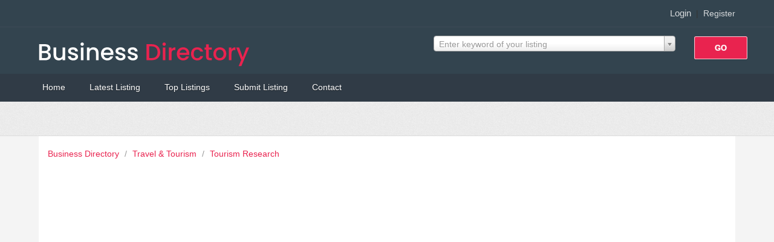

--- FILE ---
content_type: text/html; charset=utf-8
request_url: https://www.businessdirectory.name/Travel_Tourism/Tourism_Research/
body_size: 20325
content:
<!DOCTYPE html PUBLIC "-//W3C//DTD XHTML 1.0 Transitional//EN" "http://www.w3.org/TR/xhtml1/DTD/xhtml1-transitional.dtd">
<html xmlns="http://www.w3.org/1999/xhtml">
    <head>

        
        <title>Tourism Research</title>
        
        <meta http-equiv="Content-Type" content="text/html; charset=utf-8" />
        <script type="text/javascript">
            var DOC_ROOT = 'https://www.businessdirectory.name';
        </script>
        

        <meta name="viewport" content="width=device-width, initial-scale=1">


	<link rel="stylesheet" type="text/css" href="/templates/Allure/style/column.css" />
	<link rel="stylesheet" type="text/css" href="/templates/Allure/style/form.css" />
	<link rel="stylesheet" type="text/css" href="/templates/Allure/style/main_min.css" />
        <link rel="stylesheet" type="text/css" href="/templates/Allure/style/colors/default-theme.css" />
         <!--[if IE 7]>
   	<link rel="stylesheet" type="text/css" href="/templates/Allure/style/ie7.css" />
	  <![endif]-->

        
        <link rel="stylesheet" type="text/css" href="/templates/Core/DefaultFrontend/style/select2.css"  />
        <link rel="stylesheet" type="text/css" href="/templates/Core/DefaultFrontend/style/fg.menu.css" />
        <link rel="stylesheet" type="text/css" href="/templates/Core/DefaultFrontend/style/theme/jquery-ui-1.8.23.custom.css"  />


        
        
        
        <meta name="generator" content="PHP Link Directory 5.3" />

        
          

                <script type="text/javascript" src="//ajax.googleapis.com/ajax/libs/jquery/1.8.2/jquery.min.js"></script>
        <script type="text/javascript" src="//ajax.googleapis.com/ajax/libs/jqueryui/1.8.23/jquery-ui.min.js"></script>
        
        
            <script type="text/javascript">
             var $ = jQuery.noConflict();
            </script>
        

        <script type="text/javascript" src="/javascripts/jquery/jquery.select2.js"></script>
        <script type="text/javascript" src="/javascripts/jquery/jquery.fg.menu.js"></script>

        
<style type="text/css">
body {


}
</style>

        <script type="text/javascript" src="/javascripts/jquery/jquery.wookmark.js"></script><script type="text/javascript" src="/javascripts/zeroclipboard/ZeroClipboard.js"></script>
        

        <link rel="stylesheet" type="text/css" href="/templates/Allure/style/responsive.css" />
<script id="domain" data-name="72312119" type="text/javascript" src="https://megroo.com/js/analytics_js/client.js"></script>
<link rel="shortcut icon" type="image/png" href="/betr.png"/>
<script data-ad-client="ca-pub-1387494310420945" async src="https://pagead2.googlesyndication.com/pagead/js/adsbygoogle.js"></script>
    </head>
    <body>
        <div class="phpld-wbox">
            
<div class="userPanel">
            <a href="/login" class="btn-slide">Login</a>
        &nbsp;|&nbsp;
        <a href="/user/register" title="Register new user">Register</a>
        </div>

            <div class="phpld-clearfix"></div>

            <div class="header">
                <div class="headerLogo">
                        <a href="/" title="Business Directory">
        <img src="/logo_thumbnail.php?pic=/uploads/logo.png&amp;width=" style="" alt="Business Directory" />
    </a>

                </div>
                

<script type="text/javascript">

var servername = ""+"/Search/ajaxSearchLinks/";

function split( val ) {
    return val.split( /,\s*/ );
}

function extractLast( term ) {
    return split( term ).pop();
}

function linkFormatResult(link) {
    //<![CDATA[
    var markup = "<hr \/><div class='listing-list-item ajax-search-result'>";
    markup += "<div class='link-info'><div class='listing-title'><a href='"+link.url+"'><b>" + link.title + "</b></a></div>";
    if (link.description !== undefined) {
        markup += "<div class='description'><a href='"+link.url+"'>" + link.description + "</a></div>";
    }
    markup += "</div></div>"
    return markup;
    //]]>
}


function linkFormatSelection(link) {
     return link.title;
}

var currEnteredData = null;

jQuery(document).ready(function($){
    $("#autoquery").select2({
        placeholder:"Enter keyword of your listing",
        minimumInputLength:1,
        ajax:{
            url:servername,
            dataType:'json',
            quietMillis:100,
            allowClear:true,
            data:function (term, page) { // page is the one-based page number tracked by Select2
                return {
                    linkQuery: {q: term, loc: $("#autoquery-location").val()}, //search term
                    page_limit:100 // page size
                };
            },
        results:function (data, page) {
            // notice we return the value of more so Select2 knows if more results can be loaded
            for (x in data.result) {
                data.result[x].id = data.result[x].url;
            }
            data.result.unshift({'id':data.url, 'title':currEnteredData, 'url':'/search?search='+currEnteredData})
            return {results:data.result};
        }
    },

    formatResult:linkFormatResult, // omitted for brevity, see the source of this page

    formatSelection:linkFormatSelection // omitted for brevity, see the source of this page

    }).on('change', function(event){

        document.location.href = $(this).val();

    });



    jQuery(".select2-search input[type='text']").keyup(function(event){
        currEnteredData = jQuery(this).val();

    });

	jQuery("#search_form").submit(function(){
		jQuery("#autoquery").val(currEnteredData);		
	});	

});



</script>



 <form class="phpld-form headerSearch" action="/search" method="get" id="search_form">
	<div class="phpld-columnar phpld-equalize" style="overflow: visible">
     	<div class="phpld-fbox-text float-left" style="margin-top:5px;">
        	<input name="search" maxlength="150" id="autoquery" style="width: 400px;" value="" />
    	</div>
    	<div class="phpld-fbox-button float-left " style="position:absolute; margin-top:7px;">  
        	<input class="button phpld-searchbutton" type="submit" value="GO" />
    	</div>
	</div>
</form>

            </div>
        </div>
        
        <div class="phpld-clearfix"></div>
        <div id="nav">
            <div class="phpld-wbox">
                <div class="phpld-hlist">
                    <ul><li><a href="https://www.businessdirectory.name/">Home</a></li><li><a href="https://www.businessdirectory.name/latest">Latest Listing</a></li><li><a href="https://www.businessdirectory.name/top">Top Listings</a></li><li><a href="https://www.businessdirectory.name/submit?c=455">Submit Listing</a></li><li><a href="https://www.businessdirectory.name/contact">Contact</a></li></ul>

               </div>
            </div>
        </div>
<br><center></center><br>
        <div class="phpld-wbox">
        <div class="phpld-clearfix"></div>
        <div class="content-wrapper"><div class="path">    <div class="breadcrumbs">
            <span>
            <a href="https://www.businessdirectory.name/">                Business Directory
            </a>
                            <span class="divider">/</span>
                    </span>
                    <span>
            <a href="https://www.businessdirectory.name/Travel_Tourism/">                Travel & Tourism
            </a>
                            <span class="divider">/</span>
                    </span>
                    <span>
            <a href="https://www.businessdirectory.name/Travel_Tourism/Tourism_Research/">                Tourism Research
            </a>
                    </span>
            
    </div>
<center><script async src="https://pagead2.googlesyndication.com/pagead/js/adsbygoogle.js"></script>
<!-- businessdirectory.name Responsive Ads -->
<ins class="adsbygoogle"
     style="display:block"
     data-ad-client="ca-pub-1387494310420945"
     data-ad-slot="3633482277"
     data-ad-format="auto"
     data-full-width-responsive="true"></ins>
<script>
     (adsbygoogle = window.adsbygoogle || []).push({});
</script></center></div><div class="phpld-column linearize-level-1">
<div class="phpld-col1"  style="width:25%;">
    <div class="phpld-cbox">
        
    </div>
</div>
<div class="phpld-col2"  style="width:25%;">
    <div class="phpld-cbox">
                    <div class="phpld-grid phpld-full phpld-widget" id="widget_29">
    <div class="boxTop"></div>
        <script async src="https://pagead2.googlesyndication.com/pagead/js/adsbygoogle.js"></script>
<!-- businessdirectory.name Responsive Ads -->
<ins class="adsbygoogle"
     style="display:block"
     data-ad-client="ca-pub-1387494310420945"
     data-ad-slot="3633482277"
     data-ad-format="auto"
     data-full-width-responsive="true"></ins>
<script>
     (adsbygoogle = window.adsbygoogle || []).push({});
</script>

</div>


                        <div class="phpld-grid phpld-full phpld-widget" id="widget_30">
    <div class="boxTop"></div>
            <h3>Popular Categories</h3>
        <ul class="boxPopCats">
	    <li>
		<a href="https://www.businessdirectory.name/Business_Economy/" title="Business &amp; Economy">Business &amp; Economy</a>
	</li>
        <li>
		<a href="https://www.businessdirectory.name/Computers_Internet/" title="Computers &amp; Internet">Computers &amp; Internet</a>
	</li>
        <li>
		<a href="https://www.businessdirectory.name/Business_Economy/Marketing_Advertising/" title="Marketing &amp; Advertising">Marketing &amp; Advertising</a>
	</li>
        <li>
		<a href="https://www.businessdirectory.name/Blogs/" title="Blogs">Blogs</a>
	</li>
        <li>
		<a href="https://www.businessdirectory.name/Health/" title="Health">Health</a>
	</li>
    
</ul>
</div>


                        <div class="phpld-grid phpld-full phpld-widget" id="widget_31">
    <div class="boxTop"></div>
        <script async src="https://pagead2.googlesyndication.com/pagead/js/adsbygoogle.js"></script>
<!-- businessdirectory.name Responsive Ads -->
<ins class="adsbygoogle"
     style="display:block"
     data-ad-client="ca-pub-1387494310420945"
     data-ad-slot="3633482277"
     data-ad-format="auto"
     data-full-width-responsive="true"></ins>
<script>
     (adsbygoogle = window.adsbygoogle || []).push({});
</script>

</div>


            
    </div>
</div><div class="phpld-col3"  style="margin-left:25%;
                                margin-right:25%;">

    <div class="phpld-cbox">
                    
                    
                    
                                                        <div class="phpld-grid phpld-full phpld-widget" id="widget_14">
    <div class="boxTop"></div>
        <h3>Tourism Research</h3>
<div class="category-description"></div>

</div>


                                                                <div class="phpld-grid phpld-full phpld-widget" id="widget_24">
    <div class="boxTop"></div>
        <script async src="https://pagead2.googlesyndication.com/pagead/js/adsbygoogle.js"></script>
<!-- businessdirectory.name Responsive Ads -->
<ins class="adsbygoogle"
     style="display:block"
     data-ad-client="ca-pub-1387494310420945"
     data-ad-slot="3633482277"
     data-ad-format="auto"
     data-full-width-responsive="true"></ins>
<script>
     (adsbygoogle = window.adsbygoogle || []).push({});
</script>

</div>


                                                                <div class="phpld-grid phpld-full phpld-widget" id="widget_15">
    <div class="boxTop"></div>
        <div class="textbox">

</div>

</div>


                                                                <div class="phpld-grid phpld-full phpld-widget" id="widget_16">
    <div class="boxTop"></div>
        
</div>


                                                                <div class="phpld-grid phpld-full phpld-widget" id="widget_28">
    <div class="boxTop"></div>
        <script async src="https://pagead2.googlesyndication.com/pagead/js/adsbygoogle.js"></script>
<!-- businessdirectory.name Responsive Ads -->
<ins class="adsbygoogle"
     style="display:block"
     data-ad-client="ca-pub-1387494310420945"
     data-ad-slot="3633482277"
     data-ad-format="auto"
     data-full-width-responsive="true"></ins>
<script>
     (adsbygoogle = window.adsbygoogle || []).push({});
</script>

</div>


                                                                <div class="phpld-grid phpld-full phpld-widget" id="widget_17">
    <div class="boxTop"></div>
        <div class="listingsList">
    


<div class="phpld-grid listing-style-list"  style="position: relative;">
            <div class="phpld-gbox ">
            <div class="listing-list-item listing-list linearize-level-1">
        <h4>    		<a class="listing-title" id="ID_2177" href="http://www.waksberg.com/"
    >
    Tourism Research Links
</a>
</h4>
        <div class="phpld-box list-headline"><div class="listing-categories"><ul>
            <li><a href="https://www.businessdirectory.name/Travel_Tourism/Tourism_Research/">Tourism Research</a></li>
    
</ul>
</div></div>
                <div class="phpld-clearfix"></div>
        <div class="description listing-field">
                This site is intended for use by tourism researchers, NOT travelers. It contains links to organisations which manage, consult, or research tourism, as well as tourism schools.


        

        </div>


<div class="no-web">
<div class="url">
    <label>Website URL: </label><a class="link" id="id_2177" href="http://www.waksberg.com/" title="Tourism Research Links"
     target="_blank">
        http://www.waksberg.com/
    </a>
</div>


</div>
         <span class="review"><a class="readMore" href="https://www.businessdirectory.name/listing/tourism-research-links-2177" title="Read more about: Tourism Research Links">Profile:</a> 0 Reviews.</span>


        <div class="phpld-clearfix"></div>
            <div class="phpld-clearfix"></div>
</div>

        </div>
            <div class="phpld-gbox ">
            <div class="listing-list-item listing-list linearize-level-1">
        <h4>    		<a class="listing-title" id="ID_2176" href="http://www.lowcostplanet.com"
    >
    New Engine of Search
</a>
</h4>
        <div class="phpld-box list-headline"><div class="listing-categories"><ul>
            <li><a href="https://www.businessdirectory.name/Travel_Tourism/Tourism_Research/">Tourism Research</a></li>
    
</ul>
</div></div>
                <div class="phpld-clearfix"></div>
        <div class="description listing-field">
                It finds and Compares in real time the better offerings of flights and hotels lowcost.reserves and Saves!


        

        </div>


<div class="no-web">
<div class="url">
    <label>Website URL: </label><a class="link" id="id_2176" href="http://www.lowcostplanet.com" title="New Engine of Search"
     target="_blank">
        http://www.lowcostplanet.com
    </a>
</div>


</div>
         <span class="review"><a class="readMore" href="https://www.businessdirectory.name/listing/new-engine-of-search-2176" title="Read more about: New Engine of Search">Profile:</a> 0 Reviews.</span>


        <div class="phpld-clearfix"></div>
            <div class="phpld-clearfix"></div>
</div>

        </div>
            <div class="phpld-gbox ">
            <div class="listing-list-item listing-list linearize-level-1">
        <h4>    		<a class="listing-title" id="ID_2175" href="http://www.lasardillas.net"
    >
    Cabañas las ardillas
</a>
</h4>
        <div class="phpld-box list-headline"><div class="listing-categories"><ul>
            <li><a href="https://www.businessdirectory.name/Travel_Tourism/Tourism_Research/">Tourism Research</a></li>
    
</ul>
</div></div>
                <div class="phpld-clearfix"></div>
        <div class="description listing-field">
                Cabañas con vista panoramica de las sierras. Servicios de hoteleria.


        

        </div>


<div class="no-web">
<div class="url">
    <label>Website URL: </label><a class="link" id="id_2175" href="http://www.lasardillas.net" title="Cabañas las ardillas"
     target="_blank">
        http://www.lasardillas.net
    </a>
</div>


</div>
         <span class="review"><a class="readMore" href="https://www.businessdirectory.name/listing/cabanas-las-ardillas-2175" title="Read more about: Cabañas las ardillas">Profile:</a> 0 Reviews.</span>


        <div class="phpld-clearfix"></div>
            <div class="phpld-clearfix"></div>
</div>

        </div>
            <div class="phpld-gbox ">
            <div class="listing-list-item listing-list linearize-level-1">
        <h4>    		<a class="listing-title" id="ID_6789" href="http://www.burbank.net/"
    >
    Burbank California
</a>
</h4>
        <div class="phpld-box list-headline"><div class="listing-categories"><ul>
            <li><a href="https://www.businessdirectory.name/Travel_Tourism/Tourism_Research/">Tourism Research</a></li>
    
</ul>
</div></div>
                <div class="phpld-clearfix"></div>
        <div class="description listing-field">
                A guide to the City of Burbank California.


        

        </div>


<div class="no-web">
<div class="url">
    <label>Website URL: </label><a class="link" id="id_6789" href="http://www.burbank.net/" title="Burbank California"
     target="_blank">
        http://www.burbank.net/
    </a>
</div>


</div>
         <span class="review"><a class="readMore" href="https://www.businessdirectory.name/listing/burbank-california-6789" title="Read more about: Burbank California">Profile:</a> 0 Reviews.</span>


        <div class="phpld-clearfix"></div>
            <div class="phpld-clearfix"></div>
</div>

        </div>
            <div class="phpld-gbox ">
            <div class="listing-list-item listing-list linearize-level-1">
        <h4>    		<a class="listing-title" id="ID_120187" href="https://abudhabi-desertsafari.com/en/"
    >
    Abu Dhabi Desert Safari
</a>
</h4>
        <div class="phpld-box list-headline"><div class="listing-categories"><ul>
            <li><a href="https://www.businessdirectory.name/Travel_Tourism/Tourism_Research/">Tourism Research</a></li>
    
</ul>
</div></div>
                <div class="phpld-clearfix"></div>
        <div class="description listing-field">
                 Explore Abu Dhabi with our unique tour packages inclusive of Evening Desert Safari, Overnight Safari, Liwa Oasis Safari, Camel Riding, Sand Boarding, Belly Dancing &amp; More! 


        

        </div>


<div class="no-web">
<div class="url">
    <label>Website URL: </label><a class="link" id="id_120187" href="https://abudhabi-desertsafari.com/en/" title="Abu Dhabi Desert Safari"
     target="_blank">
        https://abudhabi-desertsafari.com/en/
    </a>
</div>


</div>
         <span class="review"><a class="readMore" href="https://www.businessdirectory.name/listing/abu-dhabi-desert-safari-120187" title="Read more about: Abu Dhabi Desert Safari">Profile:</a> 0 Reviews.</span>


        <div class="phpld-clearfix"></div>
            <div class="phpld-clearfix"></div>
</div>

        </div>
    
</div>



</div>
</div>


                                                                <div class="phpld-grid phpld-full phpld-widget" id="widget_38">
    <div class="boxTop"></div>
        <script async src="https://pagead2.googlesyndication.com/pagead/js/adsbygoogle.js"></script>
<!-- businessdirectory.name Responsive Ads -->
<ins class="adsbygoogle"
     style="display:block"
     data-ad-client="ca-pub-1387494310420945"
     data-ad-slot="3633482277"
     data-ad-format="auto"
     data-full-width-responsive="true"></ins>
<script>
     (adsbygoogle = window.adsbygoogle || []).push({});
</script>

</div>


                            
                    
                    
        
    </div>
</div></div></div><div class="footer">Copyright © 2008-2025 <a href="https://www.businessdirectory.name/" target="_blank"> <b>Business Directory Name</b> </a></div><script type="text/javascript">
    /* <![CDATA[ */
    var root = '';
    
    var a = document.getElementsByTagName("a");
    for(i = 0; i< a.length; i++)
        if(a[i].id != '')
            a[i].onclick = count_link;
    function count_link(event) {
        i = new Image();
        i.src= root+'/cl.php?id='+this.id;
        return true;
    }

    
    /* ]]> */
</script></body></html>


--- FILE ---
content_type: text/html; charset=utf-8
request_url: https://www.google.com/recaptcha/api2/aframe
body_size: 259
content:
<!DOCTYPE HTML><html><head><meta http-equiv="content-type" content="text/html; charset=UTF-8"></head><body><script nonce="4pwYQGycCV9x7SvS23gNHg">/** Anti-fraud and anti-abuse applications only. See google.com/recaptcha */ try{var clients={'sodar':'https://pagead2.googlesyndication.com/pagead/sodar?'};window.addEventListener("message",function(a){try{if(a.source===window.parent){var b=JSON.parse(a.data);var c=clients[b['id']];if(c){var d=document.createElement('img');d.src=c+b['params']+'&rc='+(localStorage.getItem("rc::a")?sessionStorage.getItem("rc::b"):"");window.document.body.appendChild(d);sessionStorage.setItem("rc::e",parseInt(sessionStorage.getItem("rc::e")||0)+1);localStorage.setItem("rc::h",'1768996177067');}}}catch(b){}});window.parent.postMessage("_grecaptcha_ready", "*");}catch(b){}</script></body></html>

--- FILE ---
content_type: text/css
request_url: https://www.businessdirectory.name/templates/Allure/style/form.css
body_size: 14054
content:
/* -- PHPLD FORM -- */
.phpld-form,.phpld-form fieldset{
    overflow:hidden
}
.phpld-form div{
    position:relative
}
.phpld-form label,.phpld-form .phpld-message{
    position:relative;
    display:block
}
.phpld-form .phpld-fbox-check label{
    display:inline
}
.phpld-form input,.phpld-form textarea{
    cursor:text
}
.phpld-form input[type="checkbox"],.phpld-form input[type="radio"],.phpld-form select,.phpld-form label{
    cursor:pointer
}
.phpld-form textarea{
    overflow:auto
}
.phpld-form input[type=hidden]{
    display:none!important
}
.phpld-form .phpld-fbox-text:before,.phpld-form .phpld-fbox-select:before,.phpld-form .phpld-fbox-check:before,.phpld-form .phpld-fbox-button:before{
    content:"";
    display:table
}
.phpld-form .phpld-fbox-text:after,.phpld-form .phpld-fbox-select:after,.phpld-form .phpld-fbox-check:after,.phpld-form .phpld-fbox-button:after{
    clear:both;
    content:".";
    display:block;
    font-size:0;
    height:0;
    visibility:hidden
}
.phpld-form select,.phpld-form input,.phpld-form textarea{
    display:block;
    position:relative;
    width:58.5%
}
.phpld-form .phpld-fbox-check input{
    display:inline;
    width:auto
}
.phpld-form .phpld-fbox-button input{
    display:inline;
    overflow:visible;
    width:auto
}
.phpld-form .phpld-fbox-check input:focus,.phpld-form .phpld-fbox-check input:hover,.phpld-form .phpld-fbox-check input:active{
    border:0 none
}
.phpld-full .phpld-fbox-select select,.phpld-full .phpld-fbox-text input,.phpld-full .phpld-fbox-text textarea{
    width:94.2%;
    margin-right:-3px
}
.phpld-fbox-text input.text{padding: 3px;width:auto;}
.phpld-columnar .phpld-fbox-text label,.phpld-columnar .phpld-fbox-select label{
    display:inline;
    float:left;
    width:30%
}
.phpld-columnar .phpld-fbox-check{
    position:relative
}


.phpld-label{
    display:block;
    float: left;
    margin: 4px 5px 0px 0px;
    color:#000000;
    font-size:11px;
}
.phpld-columnar .phpld-fbox-check .phpld-label{
    position:absolute;
    top:0
}
.phpld-columnar .phpld-fbox-check input,.phpld-columnar .phpld-error .phpld-message{
    margin-left:30%
}
.phpld-columnar fieldset .phpld-fbox-button,fieldset.phpld-columnar .phpld-fbox-button{
    padding-left:30%
}
.phpld-columnar .phpld-fbox-select select,.phpld-columnar .phpld-fbox-text input,.phpld-columnar .phpld-fbox-text textarea{
    float:left;width:67.2%;margin-right:-3px
}
.phpld-fbox-select select{
    width:60%
}
.phpld-full .phpld-fbox-select select{
    width:94.8%
}
.phpld-columnar .phpld-fbox-select select{
    width:auto;
}
.phpld-form input,
.phpld-form input,
.phpld-form textarea,
.phpld-form select {
        -webkit-box-sizing: border-box;
        -moz-box-sizing: border-box;
        -ms-box-sizing: border-box;
        box-sizing: border-box;
        width:60%;
}
.phpld-fbox-button.float-left {
    float: right;
    position: relative !important;
}
.select2-container {
    position: relative;
    right: -22px;
}
.phpld-columnar.phpld-equalize {
    display: inline-block;
    overflow: visible;
    width: 100%;
}
.phpld-columnar label {
    -webkit-box-sizing: border-box;
    -moz-box-sizing: border-box;
    -ms-box-sizing: border-box;
    box-sizing: border-box;
}
.headerLogo > a {
    color: #ffffff !important;
    float: left !important;
    font-size: 27px;
    font-weight: 300 !important;
    margin-bottom: 0 !important;
    margin-left: 0 !important;
    margin-right: 0 !important;
    margin-top: 15px;
    text-align: left !important;
    text-shadow: none !important;
}
.headerLogo > a img {
    margin: 0 !important;
}

.phpld-columnar .phpld-fbox-select select,
.phpld-columnar .phpld-fbox-text input,
.phpld-columnar .phpld-fbox-text textarea { width:auto; }

.phpld-full .phpld-fbox-select select,
.phpld-full .phpld-fbox-text input,
.phpld-full .phpld-fbox-text textarea { width:100%; }
.phpld-form {
    background:#f4f4f4;
    border:2px #fff solid;
    margin: 1.5em 0 0 0;
    padding: 0;
    -webkit-box-shadow: 0 0 4px #ddd;
    -moz-box-shadow: 0 0 4px #ddd;
    box-shadow: 0 0 4px #ddd;
}
.phpld-form fieldset {
    position:static;
    background:transparent;
    margin: 0.75em 0 0.75em 0;
    padding: 0 0.5em;
}
.phpld-form legend {
    background:transparent;
    color:#000;
    font-size:1.2em;
    line-height:1.25em;
    font-weight:bold;
    padding:0 0.5em;
}
.phpld-form label {
    color:#666;
    line-height: 1.5em;
}
.phpld-label {
    color: #666;
    padding-top: 0.25em;
}
.phpld-form .phpld-form div.phpld-fbox-check:focus + label {
    color:#000;
}
.phpld-form div.phpld-fbox-text,
.phpld-form div.phpld-fbox-select,
.phpld-form div.phpld-fbox-check,
.phpld-form div.phpld-fbox-button {
    padding: 0.3em 1em;
    margin-bottom: 0.5em;
}
.phpld-form div.phpld-fbox-button {
    padding-right: 0px;
    padding-bottom: 0px;
    padding-top: 2px;
    background:none;
    border-top:0px;
    margin:0px auto;
}


.phpld-form div.phpld-fbox-button .nopadding *{
    margin:0px;
}
.phpld-form div.phpld-fbox-button:hover{background:none;}
.phpld-form .phpld-fbox-button .float-right{
    padding:0px;
    margin:0px;
}
.phpld-form .phpld-gbox {
    padding: 0 0.5em;
    margin-right: 0;
}
.phpld-form h6 {
    color: #000;
    margin: 1em 0 0 1em;
}
.phpld-form .phpld-fbox-text input,
.phpld-form .phpld-fbox-text textarea {
line-height: 2em;
    padding: 0.25em 0.3em;
    margin-top: -2px;
    font-size: 16px;
    border: 1px solid #e4e4e4 !important;
    color: #999999;
    font-weight: 300 !important;
}
.phpld-form .phpld-fbox-select select {
    line-height: 1em;
    padding: 0.25em 2px 0.25em 1px;
    margin-top: -2px;
}
.phpld-form input,
.phpld-form textarea,
.phpld-form select,
.phpld-form optgroup {
    font-family:Arial, Helvetica, sans-serif;
        -webkit-box-shadow: inset 0 0 4px #eee;
        -moz-box-shadow: inset 0 0 4px #eee;
        box-shadow: inset 0 0 4px #eee;
    }
.phpld-form optgroup {
        font-style:normal;
        font-weight:bold;
}
.phpld-form .phpld-fbox-text input,
.phpld-form .phpld-fbox-text textarea,
.phpld-form .phpld-fbox-select select {
    border:1px solid #ddd;
}
.phpld-form .phpld-message {
        color:#666;
        margin-bottom:0.5em;
}
.phpld-form .phpld-required {
        color:#800;
        font-weight:bold;
    }

.phpld-form input:valid,
.phpld-form textarea:valid { background-color: #fff; }
.phpld-form input:invalid,
.phpld-form textarea:invalid { background-color: #fdd; }

.phpld-form .phpld-error label {
        color:#800;
        font-weight:normal;
}
.phpld-form .phpld-error input,
.phpld-form .phpld-error select,
.phpld-form .phpld-error textarea {
    border: 1px #800 solid;
}
.phpld-form .phpld-error input:hover,
.phpld-form .phpld-error input:focus,
.phpld-form .phpld-error select:hover,
.phpld-form .phpld-error select:focus,
.phpld-form .phpld-error textarea:hover,
.phpld-form .phpld-error textarea:focus {
        border: 1px #800 solid !important;
}
.phpld-form .phpld-error .phpld-message {
        color:#800;
        font-weight: bold;
        margin-top: 0;
}
.phpld-form div.phpld-fbox-text input:focus,
.phpld-form div select:focus,
.phpld-form div textarea:focus,
.phpld-form div.phpld-fbox-text input:hover,
.phpld-form div select:hover,
.phpld-form div textarea:hover,
.phpld-form div.phpld-fbox-text input:active,
.phpld-form div select:active,
.phpld-form div textarea:active {
        border:1px #888 solid;
        background:#fff;
}

.phpld-button,
.phpld-form button,
.phpld-form input[type="button"],
.phpld-form input[type="reset"],
.phpld-form input[type="submit"] {
    display: inline-block;
    background-color: #e9234f;
    background-image: -webkit-linear-gradient(top, #e9234f, #e9234f);
    background-image: -moz-linear-gradient(top, #e9234f, #e9234f);
    background-image: -ms-linear-gradient(top, #e9234f, #e9234f);
    background-image: -o-linear-gradient(top, #e9234f, #e9234f);
    background-image: linear-gradient(top, #e9234f, #e9234f);
    filter: progid:DXImageTransform.Microsoft.gradient(startColorStr='#eeeeee', EndColorStr='#e9234f');
    border: none;
    -webkit-border-radius: .2em;
    -moz-border-radius: .2em;
    border-radius: .2em;
    -webkit-box-shadow: 0 0 1px 1px rgba(255,255,255,.8) inset, 0 1px 0 rgba(0,0,0,.15);
    -moz-box-shadow: 0 0 1px 1px rgba(255,255,255,.8) inset, 0 1px 0 rgba(0,0,0,.15);
    box-shadow: 0 0 1px 1px rgba(255,255,255,.8) inset, 0 1px 0 rgba(0,0,0,.15);
    color: #ffffff !important;
    cursor: pointer;
    font: normal 1em/2em Arial, Helvetica;
    margin: 1.5em 0.75em 0 0;
    padding: 0 1.5em;
	font-size:12px;
    overflow: visible; 
    text-decoration: none !important;
    text-shadow: 0 1px 0 rgba(255,255,255,.8);
	padding: 8px 42px;
    font-size: 13px;
}
.phpld-form button:hover,
.phpld-form input[type="button"]:hover,
.phpld-form input[type="reset"]:hover,
.phpld-form input[type="submit"]:hover,
.phpld-button:hover {
    background-color: #e9234f;
}

.phpld-form button:active,
.phpld-form input[type="button"]:active,
.phpld-form input[type="reset"]:active,
.phpld-form input[type="submit"]:active,
.phpld-button:active {
    background-color: #bbb;
    background-image: -webkit-linear-gradient(top, #ccc, #bbb);
    background-image: -moz-linear-gradient(top, #ccc, #bbb);
    background-image: -ms-linear-gradient(top, #ccc, #bbb);
    background-image: -o-linear-gradient(top, #ccc, #bbb);
    background-image: linear-gradient(top, #ccc, #bbb);
    filter: progid:DXImageTransform.Microsoft.gradient(startColorStr='#cccccc', EndColorStr='#bbbbbb');
    box-shadow: 2px 2px 3px rgba(0,0,0,.2) inset;
    position: relative;
    top: 1px;
}

.phpld-form button:focus,
.phpld-form input[type="button"]:focus,
.phpld-form input[type="reset"]:focus,
.phpld-form input[type="submit"]:focus,
.phpld-button:focus {
    outline: 0;
    background: #e9234f;
}

.phpld-form button:before,
.phpld-button:before {
    background: #ccc;
    background: rgba(0,0,0,.1);
    float: left;
    width: 1em;
    text-align: center;
    font-size: 1.5em;
    margin: 0 1em 0 -1em;
    padding: 0 .2em;
    -moz-box-shadow: 1px 0 0 rgba(0,0,0,.5), 2px 0 0 rgba(255,255,255,.5);
    -webkit-box-shadow: 1px 0 0 rgba(0,0,0,.5), 2px 0 0 rgba(255,255,255,.5);
    box-shadow: 1px 0 0 rgba(0,0,0,.5), 2px 0 0 rgba(255,255,255,.5);
    -moz-border-radius: .15em 0 0 .15em;
    -webkit-border-radius: .15em 0 0 .15em;
    border-radius: .15em 0 0 .15em;
    pointer-events: none;
}

.phpld-form button::-moz-focus-inner {
    border: 0;
    padding: 0;
}

    
.phpld-form input[type=button]::-moz-focus-inner,
.phpld-form input[type=reset]::-moz-focus-inner,
.phpld-form input[type=submit]::-moz-focus-inner {
    padding: .4em;
}

    
.phpld-form button[disabled],
.phpld-form button[disabled]:hover,
.phpld-form input[type=button][disabled],
.phpld-form input[type=button][disabled]:hover,
.phpld-form input[type=reset][disabled],
.phpld-form input[type=reset][disabled]:hover,
.phpld-form input[type=submit][disabled],
.phpld-form input[type=submit][disabled]:hover{
        background: #eee;
        color: #aaa !important;
        border-color: #aaa;
        cursor: default;
        text-shadow: none;
        position: static;
        -webkit-box-shadow: none;
        -moz-box-shadow: none;
        box-shadow: none;
}

* html .phpld-button,
* html .phpld-form button {
        display: inline-block;
        white-space: nowrap;
        background-color: #ccc;
        filter: progid:DXImageTransform.Microsoft.gradient(startColorStr='#eeeeee', EndColorStr='#cccccc');
        border: 1px solid #777;
        color: #333 !important;
        cursor: pointer;
        font: normal 1em/2em Arial, Helvetica;
        margin: 1.5em 0.75em 0 0;
        padding: 0 1.5em;
        overflow: visible; 
        text-decoration: none !important;
}

* html .phpld-form button:focus,
* html .phpld-button:focus {
    outline: 0;
    background: #fafafa;
}

* html .phpld-form button:hover,
* html .phpld-button:hover {
    background-color: #ddd;
    filter: progid:DXImageTransform.Microsoft.gradient(startColorStr='#fafafa', EndColorStr='#dddddd');
}
input#continue {
    padding: 9px 40px;
    font-size: 14px;
    font-weight: 300;
}
* html .phpld-form button:active,
* html .phpld-button:active {
    background-color: #bbb;
    filter: progid:DXImageTransform.Microsoft.gradient(startColorStr='#cccccc', EndColorStr='#bbbbbb');
    position: relative;
    top: 1px;
}
#submitForm, .phpld-form{
    padding-left:10px;
    margin-top:0em;
    padding-bottom: 10px;
    overflow: visible;
}
#submitForm .phpld-columnar .phpld-label {text-align:right;}
#submitForm .phpld-columnar .float-left{margin-top:0.5em;}
.formPage {
    margin: 0 auto;
    color: #2E2E2E;
}
.forgot-pass-label a {
    color: #757575;
    font-size: 14px;
}
.forgot-pass-label a:hover, .forgot-pass-label a:focus{
    color: #e9234f;
    font-size: 14px;
	text-decoration:none;
}
textarea#MESSAGE {
    height: 130px;
}
.formPage .info-box{margin-top:8px;}
.formPage .phpld-columnar{margin-top: 3px !important;}


#submit_form .phpld-columnar .float-left{margin-top:0.5em;}
#submit_form .phpld-columnar .phpld-label {width:30%;text-align:right;font-size:13px;}

#submitForm .phpld-equalize>.phpld-label{width:15%; font-size:13px;}
#submitForm .phpld-equalize .field{width:70%;}

#submitForm .phpld-equalize .field .phpld-fbox-text{width:100%;padding-left: 0px;}
#submitForm .phpld-equalize .field .phpld-fbox-text input, #submitForm .phpld-equalize .field  textarea{width:100%;}

.submiItems .phpld-label {margin-top:0px;padding-top: 0px;}
.submiItems ul.multicheckbox {margin-top: 0;}
.submiItems .submitItem {margin: 5px 0;}

/* END PHPLD FORM*/

--- FILE ---
content_type: text/css
request_url: https://www.businessdirectory.name/templates/Allure/style/main_min.css
body_size: 30499
content:
html * { font-size:100%; }
/*GENERAL ELEMENTS SECTION*/
*{
    margin:0;
    padding:0
}
* html body *{
    overflow:visible
}
body{
    
    background: #DCDBDB;
    background-image: url('../images/paper.png');
    background-repeat: repeat;
    font-size: 14px !important;
    margin: 0;
    color:#757575;
    text-align:left;
	line-height:2;
    font-family: Tahoma, Arial, sans-serif;
    -webkit-text-size-adjust:100%;
}
a.link:active, a.link:link, a.link:visited {
    color: #e9234f;
}
h1, h2, h3, h4, h5, h6 {
    font-family: Arial, Helvetica, sans-serif;
    font-weight: 400;
    color:#161e21;
    margin:0;
}


h1 {
    font-size:350%;
    line-height: 0.8571em;
    margin-top:10px;
    margin-bottom:10px;
    text-shadow: -1px 1px 0px #FFF;
}

h2 {
    font-size:250%;
    line-height: 1.2em;
    margin-top:10px;
    margin-bottom:10px;
    text-shadow: -1px 1px 0px #FFF;
    
}

h3 {
    font-size:175%;
    line-height: 0.8571em;
    margin-top:10px;
    margin-bottom:10px;
    text-shadow: -1px 1px 0px #FFF;
}

h4 {
    font-size:133.33%;
    margin-top:10px;
    margin-bottom:10px;
    text-shadow: -1px 1px 0px #FFF;
}

h5 {
    font-size:116.67%;
    line-height: 1.2857em;
    margin-top:10px;
    margin-bottom:10px;
    text-shadow: -1px 1px 0px #FFF;
}

h6 {
    font-weight: bold;
    font-size:100%;
    line-height: 1.5em;
    margin: 1.5em 0 0 0;
}
option{
    padding-left:.4em
}
select{
    padding:1px
}
div:target{
    outline:0 none
}
article,aside,details,figcaption,figure,footer,header,hgroup,nav,section{
    display:block
}
fieldset,img{
    border:0 solid
}
fieldset{
    margin-top: 10px !important;
}
fieldset h1 , fieldset h2, fieldset h3, fieldset h4{
    margin-top:8px !important;
    margin-bottom:8px !important;
}
ul,ol,dl{
    font-size:1em;
    line-height:1.5em;
    margin: 1.5em 0 0 1em;
}
ul, li {
    margin: 0;
    padding: 0;
}
ul {list-style-type:disc;}

ol {list-style-type:decimal;}

ul ul {list-style-type:circle;margin-top:0;}

ol ol {list-style-type:lower-latin;margin-top:0;}

ol ul {list-style-type:circle;margin-top:0;}

li {
    font-size:1em;
    line-height:1.5em;
    margin-left:0.8em;
}
dt { font-weight:bold; }
dd { margin:0 0 1.5em 0.8em; }
a.phpld-button {
    font-size: 13px;
    text-transform: uppercase;
    font-weight: 300 !important;
}
p{
    font-size:1em;
    line-height:1.5em;
    margin: 1.5em 0 0 0;
}
.description-detail p{
    font-size:1em;
    line-height:1.5em;
    margin: 0.5em 0 0 0;
}
.detail-list li {
    margin-left: 10px;
    margin-bottom: 10px;
    float: left;
    list-style: none;
    padding: 0px;
    margin-left: 0;
}
blockquote{
    margin:1.5em 0 0 1.5em;
    color:#666;
}
blockquote, cite, q {
        font-family: Georgia, "Times New Roman", Times, serif;
        font-style:italic;
}
q{
    quotes:none
}
blockquote:before,blockquote:after,q:before,q:after{
    content:'';
    content:none
}

strong, b { font-weight:bold; }
em, i { font-style:italic; }
big {font-size:116.667%;}
small {font-size:85.71%;}
pre,code,kbd,tt,samp,var {font-size:100%;}

pre {
    line-height:1.5em;
    margin: 1.5em 0 0 0;
    white-space: pre;
    white-space: pre-wrap;
    word-wrap: break-word;
}
pre, code { color:#800; }

kbd, samp, var, tt {
    color:#666;
    font-weight:bold;
}
var, dfn { font-style:italic; }

acronym, abbr {
    border-bottom:1px #aaa dotted;
    font-variant:small-caps;
    letter-spacing:.07em;
    cursor:help;
}

sub,sup {
    font-size: 75%;
    line-height: 0;
    position: relative;
    vertical-align: baseline;
}

sup{ top: -0.5em; }
sub{ bottom: -0.25em; }

mark {background: #ff0;color: #000;}

hr {
    color:#fff;
    background:transparent;
    margin:0 0 0.75em 0;
    padding:0 0 0.75em 0;
    border:0;
    border-bottom:1px #eee solid;
}
a {
    font-family: Tahoma, Arial, sans-serif;
    color:#e9234f;
    background:transparent;
    text-decoration:none;
    
}
a:active { outline: none; }

a:hover, a:focus {
    background:none;
    color: #3c699c;
    text-decoration: underline;
}
a.link:active, a.link:link, a.link:visited {
    font-size: 14px;
    color: #AAA;
    text-decoration: none;
}
a.link:hover {
    font-size: 14px;
    color: #757575;
    text-decoration: none;
}
a.readMore:link, a.readMore:active, a.readMore:visited {
    color: #e9234f;
    font-weight: 300;
    text-decoration: none;
}
a.readMore:hover {
    font-weight: 300;
    text-decoration: none;
}
a.readMoreFeat:link, a.readMoreFeat:active, a.readMoreFeat:visited {
    color: #3E81B4;
    text-decoration: none;
}
a.readMoreFeat:hover {
    color: #33444f;
    text-decoration: underline;
}
.header a:hover{
    text-decoration: none;
}
.highlight {color:#c30;}

.box {
    border-radius: 0.3em;
    border-width: 1px;
    border-style: solid;
    border-color: #888;
    border-color: rgba(0,0,0,.3);
    -webkit-box-shadow: 1px 1px 3px rgba(0, 0, 0, 0.2) inset;
    -moz-box-shadow: 1px 1px 3px rgba(0, 0, 0, 0.2) inset;
    box-shadow: 1px 1px 3px rgba(0, 0, 0, 0.2) inset;
    color: #444;
    color: rgba(0,0,0,.8);
    padding: 1.4286em;
    margin: 1.5em 0 0 0;
}
.box > *:first-child {
    margin-top: 0;
}
.label {
    font-family: Verdana, Geneva, sans-serif;
    padding: 1px 6px 2px;
    display: inline-block;
    vertical-align:middle;
    letter-spacing: normal;
    white-space:nowrap;
    -webkit-border-radius: 3px;
    -moz-border-radius: 3px;
    border-radius: 3px;
    background: #06C;
    color: #fff;
    font-size: 10px;
    line-height: 12px;
}

.info {background:#f4f4f4;}
.success {background:#8c8;}
.warning {background:#cc8;}
.error {background:#c88;}

.float-left {
    float:left;
    display:inline;
    margin: 1.5em 1em 0 0;
}
.float-right {
    float:right;
    display:inline;
    margin: 1.5em 0 0 1em;
}


.listing-categories ul li {
    padding: 5px !important;
    border: none;
}

.listingsList ul li:hover a {
    text-decoration: none;
    color: #e9234f !important;
}
.center {
    display:block;
    text-align:center;
    margin: 0 auto;
    width: 960px;
}
table {
    width:100%;
    border-collapse:collapse;
    margin: 1.3571em 0 0 0;
    color:#333;
    border-top: 1px #ccc solid;
    border-bottom: 1px #ccc solid;
    border-spacing:0
}

table.narrow {margin:  1.4286em 0 0 0;}
table.narrow th, table.narrow td {padding: 0 0.5em;line-height: 1.4286em;}
table.bordertable {border:1px #ccc solid;}
table caption {font-variant:small-caps;}
th, td {
    line-height: 1.5em;
vertical-align: top;
padding: 0.7143em 0.5em;
}
th *:first-child,td *:first-child {margin-top: 0;}
th.nowrap,td.nowrap {white-space: nowrap;}
thead th {
    text-align: left;
    color:#000;
    border-bottom:2px #000 solid;
}
tbody th {
    text-align: left;
    border-top:1px solid #ccc;
    text-align:left;
}
tbody td {
    text-align: left;
    border-top:1px solid #ccc;
}
tbody tr:hover th,tbody tr:hover td {background:#f8f8f8;}
    

/* -- GENERAL ELEMENTS SECTION END --*/



/*--IMAGES SECTION--*/
img,figure {margin: 0;}

.flexible {
    margin-top: 1.5em;
    max-width: 100%;
    height: auto;
}

* html .flexible {	/* IE6 support */
    width: 98%;		
}

.bordered {
    margin-top: 1.5em;
    border: 2px #eee solid;
    border: 2px rgba(255,255,255,1) solid;
    -webkit-box-shadow: 0 0 3px rgba(0,0,0,.25);
    -moz-box-shadow: 0 0 3px rgba(0,0,0,.25);
    box-shadow: 0 0 3px rgba(0,0,0,.25);
}
/*--IMAGES SECTION END--*/


/* -- PHPLD CLEARFIX --*/
.phpld-clearfix:before{
    content:"";
    display:table
}
.phpld-clearfix:after{
    clear:both;
    content:".";
    display:block;
    font-size:0;
    height:0;
    visibility:hidden
}
/* -- PHPLD CLEARFIX END--*/





/*-- HEADER  SECTION --*/
.header {
    background: #33444f none repeat scroll 0 0;
    color: #ccc;
    height: 77px;
    margin: 0 auto;
    max-width: 100%;
    padding: 0 5%;
}
.headerLogo h1{
    margin: 22px 0px 0px 6px;
}
.headerLogo{
    float:left;
}
/*-- HEADER  SECTION END --*/


/* -- SEACH BOX -- */
.headerSearch{
    float:right;
    color:#ffffff;
    display:inline;
    background: none;
    padding: 0px;
    margin: 0px;
    -webkit-box-shadow: 0 0 0px #DDD;
    -moz-box-shadow: 0 0 0px #DDD;
    box-shadow: 0 0 0px #DDD;
    border: 0px;
    overflow: visible;
}
form.headerSearch .phpld-label {
    float: left;
    margin: 5px 5px 0px 0px;
    color:    #1A4E80;
}
.headerLogo img {
    position: relative;
    top: 6px !important;
}
form.headerSearch .phpld-fbox-text{
    margin-right: 0px;
    margin-top:10px;
}
form.headerSearch div.phpld-columnar{
    margin-top:5px;
}
.headerSearch .phpld-fbox-button .phpld-searchbutton {
    font-weight: bold;
    float: left;
    text-transform:uppercase;
    margin-top: 8px;
	height: 38px;
	padding: 0 34px;

}
.pagingLinks a {
    background: #e4e4e4;
    padding: 9px 11px;
    font-size: 16px;
    color: #757575;
}
.pagingLinks a:hover {
    background: #e9234f;
    padding: 9px 11px;
    font-size: 16px;
    color: #ffffff;
	text-decoration:none;
}
.pagingLinks a:focus {
    background: #e9234f;
    padding: 9px 11px;
    font-size: 16px;
    color: #ffffff;
	text-decoration:none;
}
.headerSearch .phpld-fbox-button
{
	width: 74px;
	margin-right: 8px !important;
	margin-top: 8px !important;
}

.select2-focused {
        border:none !important;
}
.select2-submit {
        overflow-y: visible !important;
        overflow: visible;
        clear: both;
        display: inline-block;
        width: 100%;
}
.select2-drop{
    z-index: 10000;
    overflow: visible;
}
/* -- SEACH BOX END-- */


/*-- MENU -- */
#nav {
	overflow: visible;
	height: 46px;

}
#nav {
    background: #303b46; /* Old browsers */
    background: -moz-linear-gradient(top,  #303b46 0%, #303b46 100%); /* FF3.6+ */
    background: -webkit-gradient(linear, left top, left bottom, color-stop(0%,#303b46), color-stop(100%,#303b46)); /* Chrome,Safari4+ */
    background: -webkit-linear-gradient(top,  #303b46 0%,#303b46 100%); /* Chrome10+,Safari5.1+ */
    background: -o-linear-gradient(top,  #303b46 0%,#303b46 100%); /* Opera 11.10+ */
    background: -ms-linear-gradient(top,  #303b46 0%,#303b46 100%); /* IE10+ */
    background: linear-gradient(to bottom,  #303b46 0%,#303b46 100%); /* W3C */
    filter: progid:DXImageTransform.Microsoft.gradient( startColorstr='#303b46', endColorstr='#303b46',GradientType=0 ); /* IE6-9 */
	    margin: 0 auto;
    max-width: 100%;
    padding: 0 5%;
}
#menuSelection {
    display: block;
    text-align: center;
    clear: both;
}
.phpld-hlist {
    overflow: visible;
    position: relative;
    line-height: 1em;
    background: #222;
    border-radius: 5px 5px;
    margin: 0px auto;
    box-shadow: 0px 1px 3px #999;
}
.phpld-hlist ul {
    margin:0;
    padding: 0px !important;
    display: inline-table;
    list-style: none;
    position: relative;
    float:left; 
}
.phpld-hlist ul li {
    display: block;
    float:left;
    font-size:1.0em;
    line-height:1em;
    list-style-type:none;
     margin: 0 2em 0 0;
    padding:0;
}
.phpld-hlist ul li a,
.phpld-hlist ul li strong {
    background:transparent;
    color:#aaa;
    display:block;
    font-size:1em;
    line-height: 2em;
    padding: 0 0.5em;
    font-weight:normal;
    text-decoration:none;
    text-shadow: 0 1px 1px rgba(0,0,0,.5);
    width:auto;
}
.phpld-hlist ul li a:link, .phpld-hlist ul li a:active, .phpld-hlist ul li a:visited {
    color: #ffffff;
    display: block;
    font-size: 14px;
    font-weight: 300;
    line-height: 2.4;
    padding: 6px;
    text-decoration: none;
}
.phpld-hlist ul li a:focus,
.phpld-hlist ul li a:hover,
.phpld-hlist ul li a:active  {
    color: #fff;
    background:#e9234f !important;
    -webkit-border-radius: 0.2em;
    -moz-border-radius: 0.2em;
    border-radius: 0.2em;
    text-decoration:none;
    outline: 0 none;
    float: left;
    display: block;
    font-weight:300;
    font-size: 14px;
}
.phpld-hlist ul li.active {
    background:#666;
    background: rgba(255,255,255,.3);
    -webkit-border-radius: 0.2em;
    -moz-border-radius: 0.2em;
    border-radius: 0.2em;
    color: #fff;
}
.phpld-hlist ul li.active strong,
.phpld-hlist ul li.active a:focus,
.phpld-hlist ul li.active a:hover,
.phpld-hlist ul li.active a:active {
    background:transparent;
    color:#fff;
    text-decoration:none;
}
.phpld-hlist ul:after {
	content: ""; clear: both; display: block;
}
.phpld-hlist ul li:hover a {
	color: #fff;
}
.phpld-hlist ul li:hover {
	background: #4b545f;
	background: linear-gradient(top, #4f5964 0%, #5f6975 40%);
	background: -moz-linear-gradient(top, #4f5964 0%, #5f6975 40%);
	background: -webkit-linear-gradient(top, #4f5964 0%,#5f6975 40%);
}


.phpld-hlist ul ul {
	display: none;
}
.phpld-hlist ul li:hover > ul{
	display: block;
}
.phpld-hlist ul li a:hover {
        float:none;
}
.phpld-hlist ul ul {
	background: #5f6975; border-radius: 0px; padding: 0;
	position: fixed;
        padding: 0px!important;
}
.phpld-hlist ul ul li {
	float: none; 
	border-top: 1px solid #6b727c;
	border-bottom: 1px solid #575f6a; position: relative;
        margin:0px;        
}
.phpld-hlist ul ul ul {
	position: absolute; left: 100%; top:0;
}
.phpld-hlist ul ul li a:hover {
	background: #A8171E;
}
.phpld-hlist ul ul li a {
	padding: 15px 40px;
	color: #fff;
}

/*-- MENU END -- */


/*--FOOTER SECTION--*/
.footer {
    padding: 25px 10px 25px 10px;
    text-align: center;
    font-size: 13px;
    background: #ffffff;
}
.footer a {
    color: #e9234f !important;
}
.footer > a, .footer{
    color: #999999;
}
.footer > a:hover{
    color:red;
}
/*--FOOTER SECTION END--*/

/*-- AUTOCOMPLETE SECTION--*/
.autocomplete-w1 { background:url(img/shadow.png) no-repeat bottom right; position:absolute; top:0px; left:0px; margin:8px 0 0 6px; /* IE6 fix: */ _background:none; _margin:0; }
.autocomplete { border:1px solid #999; background:#FFF; cursor:default; text-align:left; max-height:350px; overflow:auto; margin:-6px 6px 6px -6px; /* IE6 specific: */ _height:350px;  _margin:0; _overflow-x:hidden; }
.autocomplete .selected { background:#F0F0F0; }
.autocomplete div { padding:2px 5px; white-space:nowrap; }
.autocomplete strong { font-weight:normal; color:#3399FF; }
/*-- AUTOCOMPLETE SECTION END--*/


/*--AJAX IMAGE UPLOADER--*/
.qq-uploader { position:relative; width: 100%;}
.qq-upload-button {
    display:block; /* or inline-block */
    width: 105px; padding: 7px 0; text-align:center;    
    background:#880000; border-bottom:1px solid #ddd;color:#fff;
}
.qq-upload-button-hover {background:#cc0000;}
.qq-upload-button-focus {outline:1px dotted black;}
.qq-upload-drop-area {
    position:absolute; top:0; left:0; width:100%; height:100%; min-height: 70px; z-index:2;
    background:#FF9797; text-align:center; 
}
.qq-upload-drop-area span {
    display:block; position:absolute; top: 50%; width:100%; margin-top:-8px; font-size:16px;
}
.qq-upload-drop-area-active {background:#FF7171;}
.qq-upload-list {margin:15px 35px; padding:0; list-style:disc;}
.qq-upload-list li { margin:0; padding:0; line-height:15px; font-size:12px;}
.qq-upload-file, .qq-upload-spinner, .qq-upload-size, .qq-upload-cancel, .qq-upload-failed-text {
    margin-right: 7px;
}
.qq-upload-file {}
.qq-upload-spinner {display:inline-block; background: url("/images/loading.gif"); width:15px; height:15px; vertical-align:text-bottom;}
.qq-upload-size,.qq-upload-cancel {font-size:11px;}
.qq-upload-failed-text {display:none;}
.qq-upload-fail .qq-upload-failed-text {display:inline;}
/*--AJAX IMAGE UPLOADER END--*/

/*-- MISC SECTION--*/
.forgot-pass-label {
    margin-left: 30%;
    margin-top: 10px;
}
.forgot-pass-label a {
    margin-right: 15px;
}
.phpld-fbox-button {
    width:30%;
    margin:0;
}
.phpld-fbox-button input{
    margin: 0 !important;
}


/*For right side links*/
.btn-slide {
    text-align: right;
    display: inline;
    font: normal 110%/100% Arial, Helvetica, sans-serif;

}
.small{
    padding: 0px;
    margin: 0px;
    color: #909090;
    font-size: 7pt;
    text-decoration: none;
}
.userPanel {
    border-bottom: 1px solid #3d4a56;
    margin: 0 auto;
    max-width: 100%;
    padding: 8px 5%;
}
.phpld-widget h1, .phpld-widget h2, .phpld-widget h3, .phpld-widget h4, .phpld-widget h5, .phpld-widget ul {
    margin-top: 0px;
}
.phpld-col3 .phpld-widget .boxTop {
    background-color: #33444f;
}

.phpld-widget {
    background: #ffffff none repeat scroll 0 0;
    border: 1px solid #eee;
    border-radius: 5px;
    box-shadow: none;
    padding: 0px;
}
.btn-slide:active, .btn-slide:link, .btn-slide:visited{
    color: rgba(255, 255, 255, 0.8);
}
.textbox {
    padding: 25px 15px;
}
.userPanel a{
    color: rgba(255, 255, 255, 0.8) !important;
}
.phpld-widget h3 {
    padding: 10px 15px;
    color: #ffffff;
    border-radius: 3px 3px 0 0;
    border-bottom: none;
    margin: 0;
    background: #e9234f;
    text-shadow: none;
	font-size:19px;
	
}
.listingsList ul li, ul.boxPopCats li, ul#twitter_update_list li {
    padding: 5px 0px 5px 12px;
    line-height: 18px;
    border-bottom: 1px solid #EFEFEF;
    list-style-type: none;
}
ul.boxStats li {
    padding: 5px 0px 5px 12px;
    line-height: 18px;
    border-bottom: 1px solid #EFEFEF;
    list-style-type: none;
}
.listingsList ul li:hover {
    background-color: transparent;
}
.userPanel {
    text-align: right;
}
.userPanel, .userPanel a {
    color: #333;
}
.categoryLocations ul li {
    list-style-type: none;
}

.list-headline{
    margin-bottom: 0px;
    clear:both;
}
.content-wrapper {
    border-top: 1px solid #ddd;
    margin: 0 auto;
    max-width: 100%;
    padding: 0 5%;
}
.contactPage {
    margin: 0 auto;
    color: #2E2E2E;
}
.path {
    margin: 0 auto;
    padding: 15px 5px 15px 15px;
    background: #ffffff;
    margin-bottom: 15px;
}
.path > a{
    color:#000000;
}
.path > a:hover{
    text-decoration:underline;
}
.breadcrumbs {
    margin: 0px;
    padding: 0px;
}
.breadcrumbs li {
    display: inline-block;
    margin: 0px;
    padding: 0px;

}
.breadcrumbs a {
    color: #e9234f !important;
    font-size: 14px;
}
.breadcrumbs .divider {
    padding: 0 5px;
    color:#999;
	font-size:14px;
}
#categtree {
    margin: 3px 0;
    height: 200px;
    width: 300px;
    overflow: auto;
    border: 1px dotted #9EC2F3;
    border-width: 0 1px 1px;
}
#categtree h2 {
    margin:0 0 5px;
    padding:2px;
    text-align:center;
    color:#3E81B4;
    background:#DDE5F3;
    vertical-align:middle;
    font-size:10pt;
}
#toggleCategTree {
    display: block;
    cursor: pointer;
    color:#6A8AD4;
}
#hierarchy {
    width: 70%;
    height: 40px;
    font-size: 30px;
}
.AllCategories {
    margin-top:10px;
}
.AllCategories .phpld-gbox{
    margin-bottom:30px;
    margin-left: 1px;
}
.AllCategories h4 span {
    color: #e9234f;
    font-size: 11px;
    font-weight: normal;
    font-family: Arial;
    margin-left: 5px;
}
.AllCategories h4 {
    margin-bottom: 0px;
}
.AllCategories h4 a {
    color: #33444f;
    font-weight: bold;
    text-transform: uppercase;
    text-decoration: none;
    padding: 0;
    line-height: 30px;
    border-bottom: 1px dotted #999;
    font-size: 14px;
}
.AllCategories ul{
    margin: 0 0 16px 10px;
}
.AllCategories ul li {
    list-style-type: none;
}
.AllCategories ul li:before {
    content: '»';
}
.listing-details-picture object, .listing-details-picture iframe{
    width: 380px;
    height:240px;
    max-width: 380px;
    max-height:240px;
}
.listing-style-grid{
    display: block
}

.listing-style-grid .listing-list-item .thumbnail img, .listing-style-list .listing-list-item .thumbnail img{
    display:block;
    position:relative;
    margin-bottom: 8px;
}
.listing-style-grid .listing-list-item .thumbnail a, .listing-style-list .listing-list-item .thumbnail a{
    display: block;
    position:relative;
}
.listing-style-list .listing-list-item {
    margin-bottom: 20px;
	padding-bottom: 15px;
    border-bottom: 1px solid #eeeeee;
}

.listing-list-item h4
{
    margin-bottom: 2px;
}

.listing-style-grid .listing-list-item {
    margin: 5px;
    padding: 5px;
    padding-bottom: 0px;
    border: 1px solid #ccc;
    border-radius: 3px;
    -moz-border-radius: 3px;
    -webkit-border-radius: 3px;

    background-color: white;
    box-shadow: 0 1px 3px rgba(34, 25, 25, 0.4);
    -moz-box-shadow: 0 1px 2px rgba(34,25,25,0.4);
    -webkit-box-shadow: 0 1px 3px rgba(34, 25, 25, 0.4);
    margin-left:1px;

}

.listing-style-grid .convo-continer{
    margin-top: 8px;
}

.listing-style-list .listing-list-item.list-box {
    border: 1px solid #ccc;
    padding: 5px;
    padding-bottom: 8px;
    margin-bottom: 15px;
    margin-left:5px;
    margin-right:5px;
    position:relative;
}

.phpld-gbox .listing-style-list .listing-list-item.list-box{
    margin-left:0px;
    margin-right:0px;
}
.listing-style-list .phpld-gbox {
    margin-left:0;
    margin-right: -5px;
    position:relative;

}

.listing-style-grid .listing-list-item:hover{
    /*background-color: #F2F0F0;
    cursor: pointer;*/
}

.listing-style-grid .convo, .listing-style-list .convo{
    margin: 0 -5px;
    padding: 10px 15px;
   background-color: #F2F0F0;
    border-top: 1px solid #FCFAFA;
    border-bottom: 1px solid #D9D4D4;
    overflow: hidden;
}

.listing-style-list .convo{
    margin: 0 -5px;
    padding: 10px 15px;
    background-color: #F2F0F0;
    border-top: 1px solid #FCFAFA;
    border-bottom: 1px solid #D9D4D4;
    overflow: hidden;
}
.listing-style-list .listing-categories {
    display: inline;
}
.listing-categories ul {
    margin:0px; padding: 0px;
    display: inline-block;
}
.listing-categories ul li{
    display: inline-block;
    margin: 0;
    padding: 3px;
}
.listing-categories span {
    color: #777;
    font-weight: bold;
}
.listing-categories a {
    color: #777;
    text-decoration: underline;
}
.listing-categories a:after {
    content: ', ';
}

.listing-categories a:last-child:after {
    content: '';
}
.listing-list-item .stats {
    padding: 5px;
    padding-left: 15px;
}
h4 a.listing-title {
    font-size: 17px;
    font-weight: bold;
    color: #656565;
    margin-bottom: 18px;
}
.listing-details-picture .full-image,
.listing-details-business .full-image
{
    float: right;
    margin: 0px 0 0 10px;
}
.listing-details-picture .full-image .read-more,
.description-detail .read-more
{
    text-align: center;
}
.address a, .address a.link:visited{
color:#7293a1;
}
.address a:hover{
color:#e9234f;
}
.listing-field{
    display:block;
}

.listing-grid{
    display:block;
}

.listing-grid img {
    display: block;
    position:relative;
}
.pageNotFound {
    text-align: center;
    font-size: 18px;
}
.pageNotFound > div{
    font-size: 80px;
}
.rssFeed .feedItem {
    border-top: 1px solid #DDD;
    padding-top: 3px;
    margin-top: 3px;
}
a.coupon_code, a.coupon_code:HOVER {
    border-radius: 3px;;
    background-color: #F5F59C;
    padding: 6px 18px 6px 2px;
    display: inline-block;
    border-top: 1px solid #D3D387;
    border-left: 1px solid #D3D387;
    border-bottom: 1px solid #92925E;
    border-right: 1px solid #92925E;
    background-image: url('../images/icon-tool-scissors.png');
    background-repeat: no-repeat;
    background-position: right;
    position: relative;
    color: #444;
    font-weight: bold;
}
.coupon_code span {
    border: 1px dashed #99957F;
    padding: 3px;
}
.thumb-rating form {
    display: inline-block;
}
.thumb-up-icon {
    background: url('../images/icon_thumb-up.gif');
    width: 16px;
    height: 16px;
    border: none;
    cursor: pointer;
}
.thumb-down-icon {
    background: url('../images/icon_thumb-down.gif');
    width: 16px;
    height: 16px;
    border: none;
    cursor: pointer;
}
.thumb-rating {
    float: right;
    border-radius: 3px;
    padding: 5px;;
    box-shadow: 0 0 3px 1px rgba(100,100,100,0.5);
    margin-right: 10px;;
}
.thumb-rating .title {
    text-transform: uppercase;
    font-weight: bold;;
}
.thumb-rating .rating {
    background-color: #eee;
    box-shadow: inset 0 0 1px 1px rgba(100,100,100,0.2);
    margin: 5px -5px;
    padding: 5px 0;
    text-align: center;
    font-weight: bold;
}
.thumb-rating .thumbs {
    text-align: center;
}
.jmap {
    width: 100%;
    height: 400px;
    margin: 10px;
}
.description-detail{
    margin-top:8px;
}
.video-container{
    margin:8px;
}
.phpld-gray{
    color:#e9234f !important;
	margin-left:12px;
}
ul.tags li {
    padding: 5px 0px 5px 12px;
    line-height: 18px;
    border-bottom: 1px solid #EFEFEF;
    list-style-type: none;;
}
.page-title {
    color: #606060;
    font-size: 175%;
    padding: 5px !important;
}


/*------style for main template-----*/
.phpld-col1 {
    width: 25%;
}
.phpld-col3 {
    display: inline-block;
    float: left;
    margin: 0 !important;
    width: 73.5%;
}
.phpld-gbox ul {
    padding: 0;
    margin: 0;
}
.phpld-gbox ul li {
    margin: 0;
}
.phpld-gbox ul li {
    color: #858585 !important;
    font-weight: 300;
    font-size: 14px;
    line-height: 1em;
    padding: 10px 0px !important;
    border-bottom: 1px solid #eeeeee;
}
.listing-style-list ul li {
    color: #858585 !important;
    font-weight: 300;
    font-size: 14px;
    line-height: 1em;
    padding: 4px 0px !important;
    border-bottom: 1px solid #eeeeee;
}
.phpld-gbox ul li a {
    color: #828282 !important;
    line-height: 1.7em !important;
}
.listing-style-list ul li a {
    color: #828282 !important;
    line-height: 1.7em !important;
}
.listing-style-list ul li:hover {
    background-color: transparent;
}
.listing-style-list ul li:hover a {
    text-decoration: none;
    color: #e9234f !important;
}
ul.boxPopCats {
    padding: 0;
    margin: 0;
}
.phpld-col2 {
    float: right;
    width: 26.5% !important;
}
ul.boxPopCats li {
    padding: 10px 5px;
}
ul.boxPopCats li a {
    color: #828282;
    font-size: 14px;
}

ul.boxStats {
    padding: 0;
    margin: 0;
}
ul.boxStats li {
    padding: 10px 0;
}
ul.boxStats li strong {
    color: #828282;
    font-size: 14px;
}

p {
    font-size: 14px;
    line-height: 2;
    color: #757575;
}























/*----detail page design-----*/
* {
    -webkit-box-sizing: border-box;
    -moz-box-sizing: border-box;
    box-sizing: border-box;
}
.detail-page {
    padding: 40px 10px;
}

.detail-page .row {
    display: inline-block;
    margin-bottom: 30px;
    width: 100%;
}
/*-----Row Design-----*/
.col-8, .col-12, .col-4{
padding:0 20px;
}
.col-8 {
    float: left;
    width: 100%;
}

.col-4 {
    width: 100%;
	float: left;
}
.col-12 {
    float: left;
    width: 100%;
}
.phpld-cbox .detail-page h1 {
    -moz-border-bottom-colors: none;
    -moz-border-left-colors: none;
    -moz-border-right-colors: none;
    -moz-border-top-colors: none;
    border-color: -moz-use-text-color -moz-use-text-color #e4e4e4;
    border-image: none;
    border-style: none none solid;
    border-width: medium medium 1px;
    display: list-item;
    font-size: 24px;
    margin: 0;
    padding: 0 0 12px;
	position: relative;
}

.phpld-cbox .detail-page h1::before {
    background: #e9234f none repeat scroll 0 0;
    bottom: 0;
    content: "";
    display: block;
    height: 1px;
    left: 0;
    position: absolute;
    width: 120px;
}
.address h2{
color:#7293a1;
font-size:24px;
margin-bottom:10px;
padding-bottom:10px;
border-bottom:2px solid #7293a1;
margin-left:15px;
}
.detail-page ul {
    margin: 0;
    padding: 0;
	margin-bottom:40px;
}
.detail-page ul li {
    color: #7293a1;
    list-style: outside none none;
    margin: 0;
    padding: 8px 15px;
}

.detail-page ul li strong {
    display: inline-block;
    width: 120px;
}
.working-hour li:nth-child(even){
background:#f7f7f7;
}
.business-type li:nth-child(even){
background:#f7f7f7;
}
.deatil-description {
    color: #7293a1;
    display: inline-block;
    font-size: 15.4px;
    line-height: 1.8;
    padding-top: 0;
    text-align: justify;
}
.deep-link a {
    color: #7293a1;
    display: inline-block;
    font-size: 15px;
    line-height: 2.4;
    width: 100%;
}
.deep-link a:hover{
text-decoration:none;
color:#e9234f;
}
.detail-page .social ul {
    margin: 20px 0 0 15px;
    padding: 0;
}
.detail-page .social ul li {
    background: #f7f7f7 none repeat scroll 0 0;
    display: inline-block;
    margin-right: 10px;
	border-radius: 2px;
	transition:ease-in-out 0.6s;
padding:0;
}
.detail-page .social ul li:hover{
background:#e9234f;
cursor:pointer;
}
.detail-page .social ul li:hover i{
color:#ffffff;
}
.detail-page .social ul li i {
    color: #7293a1;
    font-size: 16px;
padding:10px 15px;
}
.detail-inner{
padding:40px 30px;
    color: #7293a1;
    display: inline-block;
    font-size: 15.4px;
    line-height: 1.8;
    text-align: justify;
}

.full-image img {
    max-width: 100%;
}

.working-hour {
    border: 1px solid #e4e4e4;
    margin-bottom: 25px;
}
.business-type {
    border: 1px solid #e4e4e4;
    margin-bottom: 25px;
}

.business-type a, .business-type a:link{
color:#7293a1;
}
.business-type a:hover{
text-decoration:none;
color:#e9234f;
}


.working-hour ul li strong {
    display: inline-block;
    width: 60px;
}




/*-----responsive ness-----*/
@media only screen and (min-width: 1024px)  {
	
.col-8 {
    width: 60%;
}

.col-4 {
    width: 40%;
}
}

--- FILE ---
content_type: text/css
request_url: https://www.businessdirectory.name/templates/Allure/style/colors/default-theme.css
body_size: 2593
content:
#toggleCategTree {
    color:#AAAAAA;
}
.pagingLinks {
    margin-bottom:15px;
}
.navig {
    margin-left: 15px;
}
.pagingLinks a {
    background: #e9234e !important;
    padding: 9px 11px;
    font-size: 16px;
    color: #ffffff !important;
    border: 1px solid #e4e4e4;
}
.phpld-hlist{
    background: none;
    box-shadow: none;
}

.phpld-gbox h4 {
    font-size: 15px;
    background: #f4f4f4;
    padding: 5px 0px 5px 15px;
}
.phpld-gbox h4 a{
border-bottom:none;
}
.no-web .url label {
    display: none;
}

/*Latest Links begin*/
/*
.phpld-column .phpld-col3>.phpld-cbox{

}
*/
a:active, a:link, a:visited {
    color: #727272;
}

a:hover {
    color: #000;
    text-decoration: underline;
}

a.link:active, a.link:link, a.link:visited {
    color: #e9234e;
}

a.link:hover {
    color: #000;
}

.small{
    color: #909090;
}
h4 a.listing-title:hover {
    text-decoration: none;
}
#submitted_message .phpld-message .phpld-label{
    color:#CA0002;
    background: #F0F0F0;
    border: 1px solid #CECECE;
}
/*Submit Article end*/
/*Details begin*/
.phpld-grid .float-left{
    margin-top:0px;
}
/*Details end*/

/*LinkEdit part begin*/
#edit_link_form .phpld-columnar .float-left{
    margin-top:0.5em;

}
#edit_link_form{
    margin-left:130px;
}
#edit_link_form .phpld-columnar .phpld-label{
    /*width:100px;*/
    text-align:right;
}
#edit_link_form #addCategories{
    margin-left:60px;
}


/*LinkEdit part end*/
.footer > a{
    color: #AAAAAA;
}


.boxTopCenter {
    color: #707070;
}



.phpld-gbox.comment{
    border-bottom: 1px #AAAAAA solid;
}

.header a:link,.header a:visited,.header a:hover, .header a {
    color:#333;
    text-decoration: none;
    text-shadow: -1px 1px 0px #FFF;
}

.footer{

}

.select2-container .select2-results .select2-no-results{
    background-color:#333333 !important;
}

.phpld-hlist ul li a:hover {
    background-color: #A8171E;
}

ul.dynatree-container{
width:80% !important;
}
ul.dynatree-container li {
    padding: 6px 0 !important;
}
input#ok {
    padding: 10px 26px !important;
}
input#ok{
   color:#ffffff !important;
   text-transform:uppercase;
   text-shadow:none;
background:#e9234e;
}
input#ok:focus {
   color:#ffffff !important;
background:#e9234e;
text-shadow:none;
}
input#ok:hover {
   color:#ffffff !important;
background:#e9234e;
text-shadow:none;
}
a#hierarchy {
    color: #626262;
    display: inline-table;
    width: 100%;
}
span#menuLog {
    display: inline-table;
}
.formPage h3 {
    background: #e9234e;
    color: #ffffff;
    border-radius: 0;
}
.phpld-gbox ul li a {
    color: #525e66 !important;
    line-height: 1.7em !important;
}
a.link:active, a.link:link, a.link:visited {
    color: #e9234e;
}

a.link:hover {
    color: #e9234e;
}

.small{
    color: #909090;
}

--- FILE ---
content_type: text/css
request_url: https://www.businessdirectory.name/templates/Allure/style/responsive.css
body_size: 8650
content:
.header .headerSearch {
    width: 535px;
}
body {
word-wrap: break-word;
}
@media (max-width: 1024px) {

    .phpld-wbox, .header {
        width: auto;
    }

    .phpld-wbox .userPanel {
        padding: 0 10px;
    }
.phpld-g33 {
    width: 50%;
}
.headerLogo {
    float: left;
    margin-left: 20px;
}
.headerSearch .phpld-fbox-button .phpld-searchbutton {
    float: left;
    font-weight: bold;
    height: 38px;
    margin-top: 8px;
    padding: 0 8px;
    text-transform: uppercase;
}
.header {
    background: #33444f none repeat scroll 0 0;
    color: #ccc;
    display: inline-block;
    height: auto;
    margin: 0 auto;
    max-width: 100%;
    padding: 0 0;
    width: 100% !important;
}
.phpld-hlist ul li a:link, .phpld-hlist ul li a:active, .phpld-hlist ul li a:visited {
    font-size: 13px;
    line-height: 2.4;
    padding: 6px;
}

}

@media (max-width: 800px) {}

@media (max-width: 768px) {
.header {
    background: #33444f none repeat scroll 0 0;
    color: #ccc;
    display: table;
    height: auto;
    margin: 0 auto;
    max-width: 100%;
    padding: 0 0%;
}


.phpld-fbox-button {
    display: inline-table;
}
.phpld-fbox-select > span {
    height: auto !important;
}
ul.dynatree-container {
    background-color: white;
    border: 1px dotted gray;
    clear: left;
    float: left;
    font-family: tahoma,arial,helvetica;
    font-size: 10pt;
    height: 100%;
    margin: 0 0 0 20px;
    max-height: 250px;
    overflow: auto;
    padding: 0;
    white-space: nowrap;
    width: 100%;
}

#hierarchy {
    font-size: 30px;
    height: 40px;
    width: auto !important;
}

#menuLog {
    margin: 10px auto !important;
    padding: 10px !important;
    width: 90% !important;
}
#submitForm, .phpld-form{
padding-left:0px;
}
.phpld-widget h3{
border-bottom:none !important;
}
.dynatree-container {
    margin-left: 0 !important;
    padding-left: 0 !important;
    width: 100% !important;
}

.fg-button.fg-button-icon-right.ui-widget.ui-state-default.ui-corner-all {
    height: auto !important;
}

.headerSearch .phpld-fbox-button {
    margin-right: 8px !important;
    margin-top: 8px !important;
    width: 48px;
}
.headerLogo {
    padding-left: 2px;
}
.select2-container {
    position: relative;
    right: 0;
}

div#nav .phpld-wbox {
    background: #303b46 none repeat scroll 0 0;
    display: inline-block;
}

.phpld-hlist ul li a:link, .phpld-hlist ul li a:active, .phpld-hlist ul li a:visited {
    padding: 6px 4px;
}
#nav {
    padding: 0 2%;
}
.phpld-hlist ul li a:focus, .phpld-hlist ul li a:hover, .phpld-hlist ul li a:active {
    background: transparent none repeat scroll 0 0 !important;
    border-radius: 0.2em;
    color: #14b0bc;
    display: block;
    float: left;
    font-size: 13px;
    font-weight: 300;
    outline: 0 none;
    text-decoration: none;
}

.phpld-wbox .userPanel {
    padding-bottom: 5px;
    padding-top: 5px;
}
.phpld-g33 {
    width: 100%;
}

}

@media (max-width: 736px) {

    .header .headerSearch {
        width: 500px;
    }

    #search_form #autoquery, #search_form .select2-container {
        width: 310px !important;
    }

    .headerLogo {
        padding-left: 7px;
    }

    .phpld-wbox .userPanel {
        padding-top: 3px;
    }
    
 .detail-inner {
   text-align: left;
width:100%;
}  

}

@media (max-width: 667px) {

    .header .headerSearch {
        width: 420px;
    }

    #search_form #autoquery, #search_form .select2-container {
        width: 290px !important;
    }
    
   .phpld-col1, .phpld-col2, .phpld-col3 {
    float: none;
    margin: 0 !important;
    width: 100% !important;
    }
    
    .phpld-column   { display: table; }
    .phpld-col2, .phpld-col1  { display: table-footer-group; }
      .phpld-col3 { display: table-header-group; }
    
    .phpld-col3 .phpld-cbox {
        margin-right: 8px !important;
        margin-left: 8px !important;
    }
    
    ul.dynatree-container
    {
        width: auto;
    }
	img, figure {
    margin: 0 auto;
    max-width: 100%;
    height: auto;
    display: block;
}
.phpld-button, .phpld-form button, .phpld-form input[type="button"], .phpld-form input[type="reset"], .phpld-form input[type="submit"] {
    font-size: 12px !important;
    text-transform: capitalize;
	padding: 8px 20px;
}
.phpld-cbox {
    padding: 0 0px 0 00px;
}
.col-8, .col-12, .col-4 {
padding: 0 4px;
}
}

@media (max-width: 568px) {

    .header .headerSearch {
        width: 340px;
    }
.url {
    display: inline-block;
    padding: 0 12px 0 0;
    width: 100%;
}
.url .link {
    font-size: 11.5px !important;
}

#submit_form .phpld-columnar .phpld-label{
width:100%;
}
.float-left.phpld-fbox-text {
    display: inline-block;
    float: left;
    margin-left: 0;
    padding: 0 !important;
    position: relative;
    width: 170px;
}
.forgot-pass-label {
    margin-left: 3%;
    margin-top: 10px;
}
#submit_form .phpld-columnar .phpld-label {
    font-size: 13px;
    text-align: left;
    width: 100;
}
.phpld-columnar.phpld-equalize {
    padding: 0 12px;
    width: 100%;
}
select {
    height: 42px;
}
.header .phpld-fbox-text.float-left {
    top: 0 !important;
}
.phpld-fbox-check.float-left {
    display: inline-block;
    margin: 0 !important;
    padding: 0 10px 0 0 !important;
    width: 20px !important;
margin-top: 16px !important;
}
    #search_form #autoquery, #search_form .select2-container {
        width: 230px !important;
    }
    .cmxform.phpld-form {
    padding: 3px 12px !important;
}

.field.float-left {
    width: 90% !important;
}
     


    .phpld-col3 .phpld-cbox {
        margin-right: 8px !important;
        margin-left: 8px !important;
    }
.headerSearch .phpld-fbox-button {
    margin-right: 3px !important;
    margin-top:3px !important;
    width: 77px;
}
.phpld-columnar.phpld-equalize {
    padding: 10px 12px;
    width: 100%;
}
.header {
    background:#33444f none repeat scroll 0 0;
    color: #ccc;
    height: auto;
    margin: 0 auto;
    max-width: 100%;
    padding: 0 0%;
    display: inline-block;
}
.headerLogo {
    padding-left: 0;
}
.headerLogo > a img {
    margin: 0 auto !important;
    display: block;
}
div#nav ul li:nth-child(4) a {
    display: none;
}
.phpld-hlist ul li a:link, .phpld-hlist ul li a:active, .phpld-hlist ul li a:visited {
    font-size: 14px;
}
#nav {
    padding: 0 5px;
}
}

@media (max-width: 480px) {

    .headerLogo, #search_form {
        float: none;
    }

    .headerLogo {
        padding-left: 0px;
    }

    #search_form {
        margin: 0 auto;
        display: block;
    }

    #nav .phpld-wbox .phpld-hlist>ul {
        float: none;
        padding: 0;
        display: block;
    }

    #nav .phpld-wbox .phpld-hlist>ul>li {
        position: relative;
        display: inline-block;
        text-align: center;
        -webkit-flex-basis: 25%;
        margin: 0;
        margin-right: 5px;
    }

    #nav .phpld-wbox .phpld-hlist ul li a {
        text-align: center;
    }

    #submitForm .phpld-equalize>.phpld-label {
        width: auto;
        float: none;
        display: block;
        text-align: left;
    }

    .phpld-columnar {
        margin-top: 0;
    }

}

@media (max-width: 414px) {

    #nav {
        height: auto;
        overflow: hidden;
    }

    #nav .phpld-wbox .phpld-hlist>ul {
        float: none;
        padding: 0;
        display: block;
    }

    #nav .phpld-wbox .phpld-hlist>ul>li {
        position: relative;
        display: inline-block;
        text-align: center;
        margin: 0;
        margin-right: 5px;
    }

    #nav .phpld-wbox .phpld-hlist ul li a {
        text-align: center;
    }


    .phpld-col3 .phpld-cbox {
        margin-right: 6% !important;
        margin-left: 6% !important;
    }

}

@media (max-width: 375px) {

    .headerLogo {
        padding-left: 0px;
    }

    #nav .phpld-wbox .phpld-hlist>ul>li {
        margin-right: 2px;
    }

}

@media (max-width: 320px) {

    #search_form {
        width: 300px;
    }

    #search_form .select2-container {
        width: 200px !important;
    }

    .headerLogo {
        padding-left: 0px;
    }

    #nav .phpld-wbox .phpld-hlist>ul>li {
        margin-right: 4px;
        margin-left: 4px;
    }

    .phpld-col3 .phpld-cbox {
        margin-right: 2% !important;
        margin-left: 2% !important;
    }

    #hierarchy {
        margin-left: 4px !important;
    }

}

--- FILE ---
content_type: application/javascript
request_url: https://megroo.com/js/analytics_js/client.js
body_size: 7136
content:
/*
Title: SiteSpy Client v2.0
Author: XerOne IT
Copyright: XerOne IT
URL: http://xeroneit.net
*/

var ip_link="http://megroo.com/js_controller/get_ip";
var server_link="http://megroo.com/js_controller/server_info";
var scroll_server_link="http://megroo.com/js_controller/scroll_info";
var click_server_link="http://megroo.com/js_controller/click_info";
var browser_js_link="http://megroo.com/js/analytics_js/useragent.js";


function document_height(){
	var body = document.body,
    html = document.documentElement;
	var height = Math.max( body.scrollHeight, body.offsetHeight, 
                       html.clientHeight, html.scrollHeight, html.offsetHeight );
	return height;
}

function getScrollTop(){
    if(typeof pageYOffset!= 'undefined'){
        //most browsers except IE before #9
        return pageYOffset;
    }
    else{
        var B= document.body; //IE 'quirks'
        var D= document.documentElement; //IE with doctype
        D= (D.clientHeight)? D: B;
        return D.scrollTop;
    }
}


function ajax_dolphin(link,data){
	  xhr = new XMLHttpRequest();
	  xhr.open('POST',link);
	  xhr.setRequestHeader('Content-Type', 'application/x-www-form-urlencoded');
	  xhr.send(data);
}




function get_browser_info(){
		    var ua=navigator.userAgent,tem,M=ua.match(/(opera|chrome|safari|firefox|msie|trident(?=\/))\/?\s*(\d+)/i) || []; 
		    if(/trident/i.test(M[1])){
		        tem=/\brv[ :]+(\d+)/g.exec(ua) || []; 
		        return {name:'IE',version:(tem[1]||'')};
		        }   
		    if(M[1]==='Chrome'){
		        tem=ua.match(/\bOPR\/(\d+)/)
		        if(tem!=null)   {return {name:'Opera', version:tem[1]};}
		        }   
		    M=M[2]? [M[1], M[2]]: [navigator.appName, navigator.appVersion, '-?'];
		    if((tem=ua.match(/version\/(\d+)/i))!=null) {M.splice(1,1,tem[1]);}
		    return {
		      name: M[0],
		      version: M[1]
		    };
 }
 
 /*** Creating Cookie function ***/
 function createCookie(name,value,days) {
    if (days) {
        var date = new Date();
        date.setTime(date.getTime()+(days*24*60*60*1000));
        var expires = "; expires="+date.toGMTString();
    }
    else var expires = "";
    document.cookie = name+"="+value+expires+"; path=/";
}

/***Read Cookie function**/
function readCookie(name) {
    var nameEQ = name + "=";
    var ca = document.cookie.split(';');
    for(var i=0;i < ca.length;i++) {
        var c = ca[i];
        while (c.charAt(0)==' ') c = c.substring(1,c.length);
        if (c.indexOf(nameEQ) == 0) return c.substring(nameEQ.length,c.length);
    }
    return null;
}

/*** Delete Cookie Function ***/
function eraseCookie(name) {
    createCookie(name,"",-1);
}


function time_difference(from_time,to_time){
	var differenceTravel = to_time.getTime() - from_time.getTime();
	var seconds = Math.floor((differenceTravel) / (1000));
	return seconds;
	
}
 
function ajax_call(){
		
		/**Load browser plugin***/
		var y = document.createElement('script');
		y.src = browser_js_link;
		document.getElementsByTagName("head")[0].appendChild(y);
		
		/**after browser plugin loaded**/
		y.onload=function(){
		
				var ip;
				var device;
				var mobile_desktop;
				
				device=jscd.os;
				if(jscd.mobile){
					mobile_desktop="Mobile";
				}
				else{
					mobile_desktop="Desktop";
				}
				
				var browser_info=get_browser_info();
				var browser_name=browser_info.name;
				var browser_version=browser_info.version;
				
				var browser_rawdata = JSON.stringify(navigator.userAgent);
				// var website_code = document.getElementById("domain").getAttribute("data-name");
				var website_code = document.querySelector("script#domain").getAttribute("data-name");
				
				/**Get referer Address**/
				var referrer = document.referrer;
				
				/** Get Current url **/
				var current_url = window.location.href;
				
				/*** Get cookie value , if it is already set or not **/
				
				var cookie_value=readCookie("xerone_dolphin");
				var extra_value= new Date().getTime();
				
				/**if new visitor set the cookie value a random number***/
				if(cookie_value=='' || cookie_value==null || cookie_value === undefined){
					var is_new=1;
					var random_cookie_value=Math.floor(Math.random()*999999);
					random_cookie_value=random_cookie_value+extra_value.toString();
					createCookie("xerone_dolphin",random_cookie_value,1);
					cookie_value=random_cookie_value;
				}
				
				else{
					createCookie("xerone_dolphin",cookie_value,1);
					var is_new=0;
				}
				
				
				var session_value=sessionStorage.xerone_dolphin_session;
				
				if(session_value=='' || session_value==null || session_value === undefined){
					var random_session_value=Math.floor(Math.random()*999999);
					random_session_value=random_session_value+extra_value.toString();
					sessionStorage.xerone_dolphin_session=random_session_value;
					session_value=random_session_value;
				}
				
				/**if it is a new session then create session***/
				
				
				var data="website_code="+website_code+"&browser_name="+browser_name+"&browser_version="+browser_version+"&device="+device+"&mobile_desktop="+mobile_desktop+"&referrer="+referrer+"&current_url="+current_url+"&cookie_value="+cookie_value+"&is_new="+is_new+"&session_value="+session_value+"&browser_rawdata="+browser_rawdata;
				
					ajax_dolphin(server_link,data);
									
			
			/** Scrolling detection, if it is scrolling more than 50%  and after 5 seceond of last scroll then enter the time ****/
			
				var last_scroll_time;
				var scroll_track=0;
				var time_dif=0;
				
				window.onscroll	=	function(){
					
					 var  wintop = getScrollTop();
					 var  docheight = document_height();
					 var  winheight = window.innerHeight;
					 
					 var  scrolltrigger = 0.50;
					 
					 if  ((wintop/(docheight-winheight)) > scrolltrigger) {
					 
					 	scroll_track++;
						var to_time=new Date();
						
						if(scroll_track>1){
							time_dif=time_difference(last_scroll_time,to_time);
						}
						
						
						if(scroll_track==1 || time_dif>5){
							last_scroll_time=new Date();
							
							var data="website_code="+website_code+"&current_url="+current_url+"&cookie_value="+cookie_value+"&session_value="+session_value;
							ajax_dolphin(scroll_server_link,data);
							
							
						}
			   	 	}
			};		
			
			
			/*** track each engagement record. Enagagment is calculated by click function****/
			
				
				var last_click_time;
				var click_track=0;
				var click_time_dif=0;
				
				document.onclick	=  function(){
						click_track++;
						var to_time=new Date();
						
						if(click_track>1){
							click_time_dif=time_difference(last_click_time,to_time);
						}
						
						if(click_track==1 || click_time_dif>5){
							last_click_time=new Date();
							
							var data="website_code="+website_code+"&current_url="+current_url+"&cookie_value="+cookie_value+"&session_value="+session_value;
							ajax_dolphin(click_server_link,data);
							
						}	
				};	
		}
	}

function init(){
	ajax_call();
}

init();



